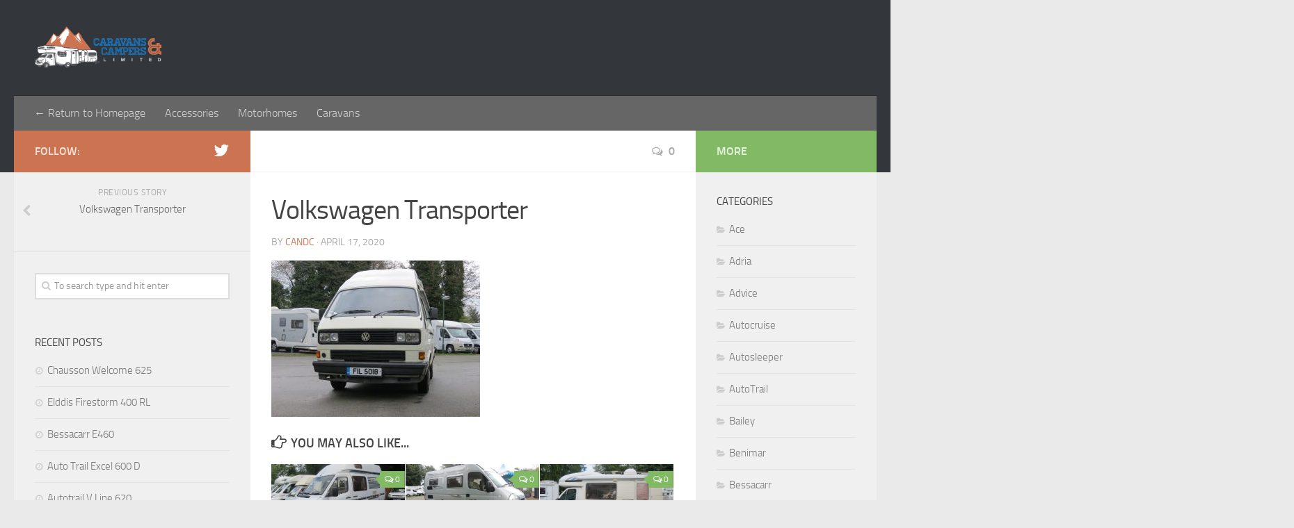

--- FILE ---
content_type: text/html; charset=UTF-8
request_url: https://blog.caravansandcampersltd.co.uk/volkswagen-transporter/img_9792/
body_size: 9702
content:
<!DOCTYPE html> 
<html class="no-js" lang="en-US">

<head>
	<meta charset="UTF-8">
	<meta name="viewport" content="width=device-width, initial-scale=1.0">

	<title>Volkswagen Transporter - Caravans &amp; Campers Blog</title>

	<link rel="pingback" href="https://blog.caravansandcampersltd.co.uk/xmlrpc.php">
	
	<meta name='robots' content='index, follow, max-image-preview:large, max-snippet:-1, max-video-preview:-1' />
<script>document.documentElement.className = document.documentElement.className.replace("no-js","js");</script>

	<!-- This site is optimized with the Yoast SEO plugin v26.5 - https://yoast.com/wordpress/plugins/seo/ -->
	<link rel="canonical" href="https://blog.caravansandcampersltd.co.uk/volkswagen-transporter/img_9792/" />
	<meta property="og:locale" content="en_US" />
	<meta property="og:type" content="article" />
	<meta property="og:title" content="Volkswagen Transporter - Caravans &amp; Campers Blog" />
	<meta property="og:description" content="Volkswagen Camper" />
	<meta property="og:url" content="https://blog.caravansandcampersltd.co.uk/volkswagen-transporter/img_9792/" />
	<meta property="og:site_name" content="Caravans &amp; Campers Blog" />
	<meta property="article:modified_time" content="2020-04-17T11:12:44+00:00" />
	<meta property="og:image" content="https://blog.caravansandcampersltd.co.uk/volkswagen-transporter/img_9792" />
	<meta property="og:image:width" content="2560" />
	<meta property="og:image:height" content="1920" />
	<meta property="og:image:type" content="image/jpeg" />
	<script type="application/ld+json" class="yoast-schema-graph">{"@context":"https://schema.org","@graph":[{"@type":"WebPage","@id":"https://blog.caravansandcampersltd.co.uk/volkswagen-transporter/img_9792/","url":"https://blog.caravansandcampersltd.co.uk/volkswagen-transporter/img_9792/","name":"Volkswagen Transporter - Caravans &amp; Campers Blog","isPartOf":{"@id":"https://blog.caravansandcampersltd.co.uk/#website"},"primaryImageOfPage":{"@id":"https://blog.caravansandcampersltd.co.uk/volkswagen-transporter/img_9792/#primaryimage"},"image":{"@id":"https://blog.caravansandcampersltd.co.uk/volkswagen-transporter/img_9792/#primaryimage"},"thumbnailUrl":"https://blog.caravansandcampersltd.co.uk/wp-content/uploads/2020/04/IMG_9792-scaled.jpg","datePublished":"2020-04-17T10:52:35+00:00","dateModified":"2020-04-17T11:12:44+00:00","breadcrumb":{"@id":"https://blog.caravansandcampersltd.co.uk/volkswagen-transporter/img_9792/#breadcrumb"},"inLanguage":"en-US","potentialAction":[{"@type":"ReadAction","target":["https://blog.caravansandcampersltd.co.uk/volkswagen-transporter/img_9792/"]}]},{"@type":"ImageObject","inLanguage":"en-US","@id":"https://blog.caravansandcampersltd.co.uk/volkswagen-transporter/img_9792/#primaryimage","url":"https://blog.caravansandcampersltd.co.uk/wp-content/uploads/2020/04/IMG_9792-scaled.jpg","contentUrl":"https://blog.caravansandcampersltd.co.uk/wp-content/uploads/2020/04/IMG_9792-scaled.jpg","width":2560,"height":1920,"caption":"Volkswagen Camper"},{"@type":"BreadcrumbList","@id":"https://blog.caravansandcampersltd.co.uk/volkswagen-transporter/img_9792/#breadcrumb","itemListElement":[{"@type":"ListItem","position":1,"name":"Home","item":"https://blog.caravansandcampersltd.co.uk/"},{"@type":"ListItem","position":2,"name":"Volkswagen Transporter","item":"https://blog.caravansandcampersltd.co.uk/volkswagen-transporter/"},{"@type":"ListItem","position":3,"name":"Volkswagen Transporter"}]},{"@type":"WebSite","@id":"https://blog.caravansandcampersltd.co.uk/#website","url":"https://blog.caravansandcampersltd.co.uk/","name":"Caravans &amp; Campers Blog","description":"","publisher":{"@id":"https://blog.caravansandcampersltd.co.uk/#organization"},"potentialAction":[{"@type":"SearchAction","target":{"@type":"EntryPoint","urlTemplate":"https://blog.caravansandcampersltd.co.uk/?s={search_term_string}"},"query-input":{"@type":"PropertyValueSpecification","valueRequired":true,"valueName":"search_term_string"}}],"inLanguage":"en-US"},{"@type":"Organization","@id":"https://blog.caravansandcampersltd.co.uk/#organization","name":"Caravans and Campers Ltd","url":"https://blog.caravansandcampersltd.co.uk/","logo":{"@type":"ImageObject","inLanguage":"en-US","@id":"https://blog.caravansandcampersltd.co.uk/#/schema/logo/image/","url":"https://blog.caravansandcampersltd.co.uk/wp-content/uploads/2014/01/cnclogo.png","contentUrl":"https://blog.caravansandcampersltd.co.uk/wp-content/uploads/2014/01/cnclogo.png","width":560,"height":185,"caption":"Caravans and Campers Ltd"},"image":{"@id":"https://blog.caravansandcampersltd.co.uk/#/schema/logo/image/"}}]}</script>
	<!-- / Yoast SEO plugin. -->


<link rel="alternate" type="application/rss+xml" title="Caravans &amp; Campers Blog &raquo; Feed" href="https://blog.caravansandcampersltd.co.uk/feed/" />
<link rel="alternate" type="application/rss+xml" title="Caravans &amp; Campers Blog &raquo; Comments Feed" href="https://blog.caravansandcampersltd.co.uk/comments/feed/" />
<link rel="alternate" title="oEmbed (JSON)" type="application/json+oembed" href="https://blog.caravansandcampersltd.co.uk/wp-json/oembed/1.0/embed?url=https%3A%2F%2Fblog.caravansandcampersltd.co.uk%2Fvolkswagen-transporter%2Fimg_9792%2F" />
<link rel="alternate" title="oEmbed (XML)" type="text/xml+oembed" href="https://blog.caravansandcampersltd.co.uk/wp-json/oembed/1.0/embed?url=https%3A%2F%2Fblog.caravansandcampersltd.co.uk%2Fvolkswagen-transporter%2Fimg_9792%2F&#038;format=xml" />
<style id='wp-img-auto-sizes-contain-inline-css' type='text/css'>
img:is([sizes=auto i],[sizes^="auto," i]){contain-intrinsic-size:3000px 1500px}
/*# sourceURL=wp-img-auto-sizes-contain-inline-css */
</style>
<style id='wp-emoji-styles-inline-css' type='text/css'>

	img.wp-smiley, img.emoji {
		display: inline !important;
		border: none !important;
		box-shadow: none !important;
		height: 1em !important;
		width: 1em !important;
		margin: 0 0.07em !important;
		vertical-align: -0.1em !important;
		background: none !important;
		padding: 0 !important;
	}
/*# sourceURL=wp-emoji-styles-inline-css */
</style>
<style id='wp-block-library-inline-css' type='text/css'>
:root{--wp-block-synced-color:#7a00df;--wp-block-synced-color--rgb:122,0,223;--wp-bound-block-color:var(--wp-block-synced-color);--wp-editor-canvas-background:#ddd;--wp-admin-theme-color:#007cba;--wp-admin-theme-color--rgb:0,124,186;--wp-admin-theme-color-darker-10:#006ba1;--wp-admin-theme-color-darker-10--rgb:0,107,160.5;--wp-admin-theme-color-darker-20:#005a87;--wp-admin-theme-color-darker-20--rgb:0,90,135;--wp-admin-border-width-focus:2px}@media (min-resolution:192dpi){:root{--wp-admin-border-width-focus:1.5px}}.wp-element-button{cursor:pointer}:root .has-very-light-gray-background-color{background-color:#eee}:root .has-very-dark-gray-background-color{background-color:#313131}:root .has-very-light-gray-color{color:#eee}:root .has-very-dark-gray-color{color:#313131}:root .has-vivid-green-cyan-to-vivid-cyan-blue-gradient-background{background:linear-gradient(135deg,#00d084,#0693e3)}:root .has-purple-crush-gradient-background{background:linear-gradient(135deg,#34e2e4,#4721fb 50%,#ab1dfe)}:root .has-hazy-dawn-gradient-background{background:linear-gradient(135deg,#faaca8,#dad0ec)}:root .has-subdued-olive-gradient-background{background:linear-gradient(135deg,#fafae1,#67a671)}:root .has-atomic-cream-gradient-background{background:linear-gradient(135deg,#fdd79a,#004a59)}:root .has-nightshade-gradient-background{background:linear-gradient(135deg,#330968,#31cdcf)}:root .has-midnight-gradient-background{background:linear-gradient(135deg,#020381,#2874fc)}:root{--wp--preset--font-size--normal:16px;--wp--preset--font-size--huge:42px}.has-regular-font-size{font-size:1em}.has-larger-font-size{font-size:2.625em}.has-normal-font-size{font-size:var(--wp--preset--font-size--normal)}.has-huge-font-size{font-size:var(--wp--preset--font-size--huge)}.has-text-align-center{text-align:center}.has-text-align-left{text-align:left}.has-text-align-right{text-align:right}.has-fit-text{white-space:nowrap!important}#end-resizable-editor-section{display:none}.aligncenter{clear:both}.items-justified-left{justify-content:flex-start}.items-justified-center{justify-content:center}.items-justified-right{justify-content:flex-end}.items-justified-space-between{justify-content:space-between}.screen-reader-text{border:0;clip-path:inset(50%);height:1px;margin:-1px;overflow:hidden;padding:0;position:absolute;width:1px;word-wrap:normal!important}.screen-reader-text:focus{background-color:#ddd;clip-path:none;color:#444;display:block;font-size:1em;height:auto;left:5px;line-height:normal;padding:15px 23px 14px;text-decoration:none;top:5px;width:auto;z-index:100000}html :where(.has-border-color){border-style:solid}html :where([style*=border-top-color]){border-top-style:solid}html :where([style*=border-right-color]){border-right-style:solid}html :where([style*=border-bottom-color]){border-bottom-style:solid}html :where([style*=border-left-color]){border-left-style:solid}html :where([style*=border-width]){border-style:solid}html :where([style*=border-top-width]){border-top-style:solid}html :where([style*=border-right-width]){border-right-style:solid}html :where([style*=border-bottom-width]){border-bottom-style:solid}html :where([style*=border-left-width]){border-left-style:solid}html :where(img[class*=wp-image-]){height:auto;max-width:100%}:where(figure){margin:0 0 1em}html :where(.is-position-sticky){--wp-admin--admin-bar--position-offset:var(--wp-admin--admin-bar--height,0px)}@media screen and (max-width:600px){html :where(.is-position-sticky){--wp-admin--admin-bar--position-offset:0px}}

/*# sourceURL=wp-block-library-inline-css */
</style><style id='global-styles-inline-css' type='text/css'>
:root{--wp--preset--aspect-ratio--square: 1;--wp--preset--aspect-ratio--4-3: 4/3;--wp--preset--aspect-ratio--3-4: 3/4;--wp--preset--aspect-ratio--3-2: 3/2;--wp--preset--aspect-ratio--2-3: 2/3;--wp--preset--aspect-ratio--16-9: 16/9;--wp--preset--aspect-ratio--9-16: 9/16;--wp--preset--color--black: #000000;--wp--preset--color--cyan-bluish-gray: #abb8c3;--wp--preset--color--white: #ffffff;--wp--preset--color--pale-pink: #f78da7;--wp--preset--color--vivid-red: #cf2e2e;--wp--preset--color--luminous-vivid-orange: #ff6900;--wp--preset--color--luminous-vivid-amber: #fcb900;--wp--preset--color--light-green-cyan: #7bdcb5;--wp--preset--color--vivid-green-cyan: #00d084;--wp--preset--color--pale-cyan-blue: #8ed1fc;--wp--preset--color--vivid-cyan-blue: #0693e3;--wp--preset--color--vivid-purple: #9b51e0;--wp--preset--gradient--vivid-cyan-blue-to-vivid-purple: linear-gradient(135deg,rgb(6,147,227) 0%,rgb(155,81,224) 100%);--wp--preset--gradient--light-green-cyan-to-vivid-green-cyan: linear-gradient(135deg,rgb(122,220,180) 0%,rgb(0,208,130) 100%);--wp--preset--gradient--luminous-vivid-amber-to-luminous-vivid-orange: linear-gradient(135deg,rgb(252,185,0) 0%,rgb(255,105,0) 100%);--wp--preset--gradient--luminous-vivid-orange-to-vivid-red: linear-gradient(135deg,rgb(255,105,0) 0%,rgb(207,46,46) 100%);--wp--preset--gradient--very-light-gray-to-cyan-bluish-gray: linear-gradient(135deg,rgb(238,238,238) 0%,rgb(169,184,195) 100%);--wp--preset--gradient--cool-to-warm-spectrum: linear-gradient(135deg,rgb(74,234,220) 0%,rgb(151,120,209) 20%,rgb(207,42,186) 40%,rgb(238,44,130) 60%,rgb(251,105,98) 80%,rgb(254,248,76) 100%);--wp--preset--gradient--blush-light-purple: linear-gradient(135deg,rgb(255,206,236) 0%,rgb(152,150,240) 100%);--wp--preset--gradient--blush-bordeaux: linear-gradient(135deg,rgb(254,205,165) 0%,rgb(254,45,45) 50%,rgb(107,0,62) 100%);--wp--preset--gradient--luminous-dusk: linear-gradient(135deg,rgb(255,203,112) 0%,rgb(199,81,192) 50%,rgb(65,88,208) 100%);--wp--preset--gradient--pale-ocean: linear-gradient(135deg,rgb(255,245,203) 0%,rgb(182,227,212) 50%,rgb(51,167,181) 100%);--wp--preset--gradient--electric-grass: linear-gradient(135deg,rgb(202,248,128) 0%,rgb(113,206,126) 100%);--wp--preset--gradient--midnight: linear-gradient(135deg,rgb(2,3,129) 0%,rgb(40,116,252) 100%);--wp--preset--font-size--small: 13px;--wp--preset--font-size--medium: 20px;--wp--preset--font-size--large: 36px;--wp--preset--font-size--x-large: 42px;--wp--preset--spacing--20: 0.44rem;--wp--preset--spacing--30: 0.67rem;--wp--preset--spacing--40: 1rem;--wp--preset--spacing--50: 1.5rem;--wp--preset--spacing--60: 2.25rem;--wp--preset--spacing--70: 3.38rem;--wp--preset--spacing--80: 5.06rem;--wp--preset--shadow--natural: 6px 6px 9px rgba(0, 0, 0, 0.2);--wp--preset--shadow--deep: 12px 12px 50px rgba(0, 0, 0, 0.4);--wp--preset--shadow--sharp: 6px 6px 0px rgba(0, 0, 0, 0.2);--wp--preset--shadow--outlined: 6px 6px 0px -3px rgb(255, 255, 255), 6px 6px rgb(0, 0, 0);--wp--preset--shadow--crisp: 6px 6px 0px rgb(0, 0, 0);}:where(.is-layout-flex){gap: 0.5em;}:where(.is-layout-grid){gap: 0.5em;}body .is-layout-flex{display: flex;}.is-layout-flex{flex-wrap: wrap;align-items: center;}.is-layout-flex > :is(*, div){margin: 0;}body .is-layout-grid{display: grid;}.is-layout-grid > :is(*, div){margin: 0;}:where(.wp-block-columns.is-layout-flex){gap: 2em;}:where(.wp-block-columns.is-layout-grid){gap: 2em;}:where(.wp-block-post-template.is-layout-flex){gap: 1.25em;}:where(.wp-block-post-template.is-layout-grid){gap: 1.25em;}.has-black-color{color: var(--wp--preset--color--black) !important;}.has-cyan-bluish-gray-color{color: var(--wp--preset--color--cyan-bluish-gray) !important;}.has-white-color{color: var(--wp--preset--color--white) !important;}.has-pale-pink-color{color: var(--wp--preset--color--pale-pink) !important;}.has-vivid-red-color{color: var(--wp--preset--color--vivid-red) !important;}.has-luminous-vivid-orange-color{color: var(--wp--preset--color--luminous-vivid-orange) !important;}.has-luminous-vivid-amber-color{color: var(--wp--preset--color--luminous-vivid-amber) !important;}.has-light-green-cyan-color{color: var(--wp--preset--color--light-green-cyan) !important;}.has-vivid-green-cyan-color{color: var(--wp--preset--color--vivid-green-cyan) !important;}.has-pale-cyan-blue-color{color: var(--wp--preset--color--pale-cyan-blue) !important;}.has-vivid-cyan-blue-color{color: var(--wp--preset--color--vivid-cyan-blue) !important;}.has-vivid-purple-color{color: var(--wp--preset--color--vivid-purple) !important;}.has-black-background-color{background-color: var(--wp--preset--color--black) !important;}.has-cyan-bluish-gray-background-color{background-color: var(--wp--preset--color--cyan-bluish-gray) !important;}.has-white-background-color{background-color: var(--wp--preset--color--white) !important;}.has-pale-pink-background-color{background-color: var(--wp--preset--color--pale-pink) !important;}.has-vivid-red-background-color{background-color: var(--wp--preset--color--vivid-red) !important;}.has-luminous-vivid-orange-background-color{background-color: var(--wp--preset--color--luminous-vivid-orange) !important;}.has-luminous-vivid-amber-background-color{background-color: var(--wp--preset--color--luminous-vivid-amber) !important;}.has-light-green-cyan-background-color{background-color: var(--wp--preset--color--light-green-cyan) !important;}.has-vivid-green-cyan-background-color{background-color: var(--wp--preset--color--vivid-green-cyan) !important;}.has-pale-cyan-blue-background-color{background-color: var(--wp--preset--color--pale-cyan-blue) !important;}.has-vivid-cyan-blue-background-color{background-color: var(--wp--preset--color--vivid-cyan-blue) !important;}.has-vivid-purple-background-color{background-color: var(--wp--preset--color--vivid-purple) !important;}.has-black-border-color{border-color: var(--wp--preset--color--black) !important;}.has-cyan-bluish-gray-border-color{border-color: var(--wp--preset--color--cyan-bluish-gray) !important;}.has-white-border-color{border-color: var(--wp--preset--color--white) !important;}.has-pale-pink-border-color{border-color: var(--wp--preset--color--pale-pink) !important;}.has-vivid-red-border-color{border-color: var(--wp--preset--color--vivid-red) !important;}.has-luminous-vivid-orange-border-color{border-color: var(--wp--preset--color--luminous-vivid-orange) !important;}.has-luminous-vivid-amber-border-color{border-color: var(--wp--preset--color--luminous-vivid-amber) !important;}.has-light-green-cyan-border-color{border-color: var(--wp--preset--color--light-green-cyan) !important;}.has-vivid-green-cyan-border-color{border-color: var(--wp--preset--color--vivid-green-cyan) !important;}.has-pale-cyan-blue-border-color{border-color: var(--wp--preset--color--pale-cyan-blue) !important;}.has-vivid-cyan-blue-border-color{border-color: var(--wp--preset--color--vivid-cyan-blue) !important;}.has-vivid-purple-border-color{border-color: var(--wp--preset--color--vivid-purple) !important;}.has-vivid-cyan-blue-to-vivid-purple-gradient-background{background: var(--wp--preset--gradient--vivid-cyan-blue-to-vivid-purple) !important;}.has-light-green-cyan-to-vivid-green-cyan-gradient-background{background: var(--wp--preset--gradient--light-green-cyan-to-vivid-green-cyan) !important;}.has-luminous-vivid-amber-to-luminous-vivid-orange-gradient-background{background: var(--wp--preset--gradient--luminous-vivid-amber-to-luminous-vivid-orange) !important;}.has-luminous-vivid-orange-to-vivid-red-gradient-background{background: var(--wp--preset--gradient--luminous-vivid-orange-to-vivid-red) !important;}.has-very-light-gray-to-cyan-bluish-gray-gradient-background{background: var(--wp--preset--gradient--very-light-gray-to-cyan-bluish-gray) !important;}.has-cool-to-warm-spectrum-gradient-background{background: var(--wp--preset--gradient--cool-to-warm-spectrum) !important;}.has-blush-light-purple-gradient-background{background: var(--wp--preset--gradient--blush-light-purple) !important;}.has-blush-bordeaux-gradient-background{background: var(--wp--preset--gradient--blush-bordeaux) !important;}.has-luminous-dusk-gradient-background{background: var(--wp--preset--gradient--luminous-dusk) !important;}.has-pale-ocean-gradient-background{background: var(--wp--preset--gradient--pale-ocean) !important;}.has-electric-grass-gradient-background{background: var(--wp--preset--gradient--electric-grass) !important;}.has-midnight-gradient-background{background: var(--wp--preset--gradient--midnight) !important;}.has-small-font-size{font-size: var(--wp--preset--font-size--small) !important;}.has-medium-font-size{font-size: var(--wp--preset--font-size--medium) !important;}.has-large-font-size{font-size: var(--wp--preset--font-size--large) !important;}.has-x-large-font-size{font-size: var(--wp--preset--font-size--x-large) !important;}
/*# sourceURL=global-styles-inline-css */
</style>

<style id='classic-theme-styles-inline-css' type='text/css'>
/*! This file is auto-generated */
.wp-block-button__link{color:#fff;background-color:#32373c;border-radius:9999px;box-shadow:none;text-decoration:none;padding:calc(.667em + 2px) calc(1.333em + 2px);font-size:1.125em}.wp-block-file__button{background:#32373c;color:#fff;text-decoration:none}
/*# sourceURL=/wp-includes/css/classic-themes.min.css */
</style>
<link rel='stylesheet' id='contact-form-7-css' href='https://blog.caravansandcampersltd.co.uk/wp-content/plugins/contact-form-7/includes/css/styles.css?ver=6.1.4' type='text/css' media='all' />
<link rel='stylesheet' id='style-css' href='https://blog.caravansandcampersltd.co.uk/wp-content/themes/netbiz/style.css?ver=6.9' type='text/css' media='all' />
<link rel='stylesheet' id='responsive-css' href='https://blog.caravansandcampersltd.co.uk/wp-content/themes/netbiz/responsive.css?ver=6.9' type='text/css' media='all' />
<link rel='stylesheet' id='font-awesome-css' href='https://blog.caravansandcampersltd.co.uk/wp-content/themes/netbiz/fonts/font-awesome.min.css?ver=6.9' type='text/css' media='all' />
<script type="text/javascript" src="https://blog.caravansandcampersltd.co.uk/wp-includes/js/jquery/jquery.min.js?ver=3.7.1" id="jquery-core-js"></script>
<script type="text/javascript" src="https://blog.caravansandcampersltd.co.uk/wp-includes/js/jquery/jquery-migrate.min.js?ver=3.4.1" id="jquery-migrate-js"></script>
<script type="text/javascript" src="https://blog.caravansandcampersltd.co.uk/wp-content/themes/netbiz/js/jquery.flexslider.min.js?ver=6.9" id="flexslider-js"></script>
<link rel="https://api.w.org/" href="https://blog.caravansandcampersltd.co.uk/wp-json/" /><link rel="alternate" title="JSON" type="application/json" href="https://blog.caravansandcampersltd.co.uk/wp-json/wp/v2/media/743" /><link rel="EditURI" type="application/rsd+xml" title="RSD" href="https://blog.caravansandcampersltd.co.uk/xmlrpc.php?rsd" />
<meta name="generator" content="WordPress 6.9" />
<link rel='shortlink' href='https://blog.caravansandcampersltd.co.uk/?p=743' />
<!--[if lt IE 9]>
<script src="https://blog.caravansandcampersltd.co.uk/wp-content/themes/netbiz/js/ie/html5.js"></script>
<script src="https://blog.caravansandcampersltd.co.uk/wp-content/themes/netbiz/js/ie/selectivizr.js"></script>
<![endif]-->
<style type="text/css">.recentcomments a{display:inline !important;padding:0 !important;margin:0 !important;}</style><link rel="icon" href="https://blog.caravansandcampersltd.co.uk/wp-content/uploads/2021/07/cropped-cnclogo-150x150.png" sizes="32x32" />
<link rel="icon" href="https://blog.caravansandcampersltd.co.uk/wp-content/uploads/2021/07/cropped-cnclogo-300x300.png" sizes="192x192" />
<link rel="apple-touch-icon" href="https://blog.caravansandcampersltd.co.uk/wp-content/uploads/2021/07/cropped-cnclogo-300x300.png" />
<meta name="msapplication-TileImage" content="https://blog.caravansandcampersltd.co.uk/wp-content/uploads/2021/07/cropped-cnclogo-300x300.png" />
</head>

<body class="attachment wp-singular attachment-template-default single single-attachment postid-743 attachmentid-743 attachment-jpeg wp-theme-netbiz mobile-sidebar-hide-s2 chrome">

<div id="wrapper">

	<header id="header">
	
				
		<div class="container group">
			<div class="container-inner">
				<div class="group pad">
					<p class="site-title"><a href="https://blog.caravansandcampersltd.co.uk/" rel="home"><img src="/wp-content/uploads/2014/01/cnclogo.png" alt="Caravans &amp; Campers Blog"></a></p>
					<p class="site-description"></p>				</div>
									<nav class="nav-container group" id="nav-header">
						<div class="nav-toggle"><i class="fa fa-bars"></i></div>
						<div class="nav-text"><!-- put your mobile menu text here --></div>
						<div class="nav-wrap container"><ul id="menu-primary-navigation" class="nav container-inner group"><li id="menu-item-5" class="menu-item menu-item-type-custom menu-item-object-custom menu-item-5"><a href="/">← Return to Homepage</a></li>
<li id="menu-item-7" class="menu-item menu-item-type-custom menu-item-object-custom menu-item-7"><a href="/accessories/">Accessories</a></li>
<li id="menu-item-8" class="menu-item menu-item-type-custom menu-item-object-custom menu-item-8"><a href="/motorhomes/">Motorhomes</a></li>
<li id="menu-item-9" class="menu-item menu-item-type-custom menu-item-object-custom menu-item-9"><a href="/caravans/">Caravans</a></li>
</ul></div>
					</nav><!--/#nav-header-->
							</div><!--/.container-inner-->
		</div><!--/.container-->
	</header><!--/#header-->
	
	<div class="container" id="page">
		<div class="container-inner">
<div class="main col-3cm">
	<div class="main-inner group">
	
		<section class="content">
			
			<div class="page-title pad group">

			<ul class="meta-single group">
			<li class="category"></li>
			<li class="comments"><a href="https://blog.caravansandcampersltd.co.uk/volkswagen-transporter/img_9792/#respond"><i class="fa fa-comments-o"></i>0</a></li>
		</ul><!--/.post-meta-->
		
	
</div><!--/.page-title-->			
			<div class="pad group">
				
									<article class="post-743 attachment type-attachment status-inherit hentry">	
						<div class="post-inner group">
							
							<h1 class="post-title">Volkswagen Transporter</h1>
							<p class="post-byline">by <a href="https://blog.caravansandcampersltd.co.uk/author/candc/" title="Posts by candc" rel="author">candc</a> &middot; April 17, 2020</p>
							
							






							
							<div class="clear"></div>
							
							<div class="entry">	
								<div class="entry-inner">
									<p class="attachment"><a href='https://blog.caravansandcampersltd.co.uk/wp-content/uploads/2020/04/IMG_9792-scaled.jpg'><img fetchpriority="high" decoding="async" width="300" height="225" src="https://blog.caravansandcampersltd.co.uk/wp-content/uploads/2020/04/IMG_9792-300x225.jpg" class="attachment-medium size-medium" alt="Volkswagen" srcset="https://blog.caravansandcampersltd.co.uk/wp-content/uploads/2020/04/IMG_9792-300x225.jpg 300w, https://blog.caravansandcampersltd.co.uk/wp-content/uploads/2020/04/IMG_9792-1024x768.jpg 1024w, https://blog.caravansandcampersltd.co.uk/wp-content/uploads/2020/04/IMG_9792-768x576.jpg 768w, https://blog.caravansandcampersltd.co.uk/wp-content/uploads/2020/04/IMG_9792-1536x1152.jpg 1536w, https://blog.caravansandcampersltd.co.uk/wp-content/uploads/2020/04/IMG_9792-2048x1536.jpg 2048w" sizes="(max-width: 300px) 100vw, 300px" /></a></p>
																	</div>
								<div class="clear"></div>				
							</div><!--/.entry-->
							
						</div><!--/.post-inner-->	
					</article><!--/.post-->				
								
				<div class="clear"></div>
				
								
								
								
				
<h4 class="heading">
	<i class="fa fa-hand-o-right"></i>You may also like...</h4>

<ul class="related-posts group">
	
		<li class="related post-hover">
		<article class="post-718 post type-post status-publish format-standard has-post-thumbnail hentry category-la-strada tag-3-berth-camper tag-3-berth-campervan tag-camper tag-campervan tag-la-strada tag-la-strada-regent">

			<div class="post-thumbnail">
				<a href="https://blog.caravansandcampersltd.co.uk/la-strada-regent/" title="La Strada Regent">
											<img width="520" height="245" src="https://blog.caravansandcampersltd.co.uk/wp-content/uploads/2020/04/IMG_8837-520x245.jpg" class="attachment-thumb-medium size-thumb-medium wp-post-image" alt="La Strada" decoding="async" loading="lazy" srcset="https://blog.caravansandcampersltd.co.uk/wp-content/uploads/2020/04/IMG_8837-520x245.jpg 520w, https://blog.caravansandcampersltd.co.uk/wp-content/uploads/2020/04/IMG_8837-720x340.jpg 720w" sizes="auto, (max-width: 520px) 100vw, 520px" />																								</a>
									<a class="post-comments" href="https://blog.caravansandcampersltd.co.uk/la-strada-regent/#respond"><span><i class="fa fa-comments-o"></i>0</span></a>
							</div><!--/.post-thumbnail-->
			
			<div class="related-inner">
				
				<h4 class="post-title">
					<a href="https://blog.caravansandcampersltd.co.uk/la-strada-regent/" rel="bookmark" title="La Strada Regent">La Strada Regent</a>
				</h4><!--/.post-title-->
				
				<div class="post-meta group">
					<p class="post-date">15 Apr, 2020</p>
				</div><!--/.post-meta-->
			
			</div><!--/.related-inner-->

		</article>
	</li><!--/.related-->
		<li class="related post-hover">
		<article class="post-923 post type-post status-publish format-standard has-post-thumbnail hentry category-nu-venture tag-2-berth-camper tag-2-berth-campervan tag-2-berth-campervan-with-shower-and-toilet tag-camper tag-campervan tag-nu-venture tag-nu-venture-caletta">

			<div class="post-thumbnail">
				<a href="https://blog.caravansandcampersltd.co.uk/nu-venture-caletta/" title="Nu Venture Caletta">
											<img width="520" height="245" src="https://blog.caravansandcampersltd.co.uk/wp-content/uploads/2020/05/IMG_9056-520x245.jpg" class="attachment-thumb-medium size-thumb-medium wp-post-image" alt="Nu Venture" decoding="async" loading="lazy" srcset="https://blog.caravansandcampersltd.co.uk/wp-content/uploads/2020/05/IMG_9056-520x245.jpg 520w, https://blog.caravansandcampersltd.co.uk/wp-content/uploads/2020/05/IMG_9056-720x340.jpg 720w" sizes="auto, (max-width: 520px) 100vw, 520px" />																								</a>
									<a class="post-comments" href="https://blog.caravansandcampersltd.co.uk/nu-venture-caletta/#respond"><span><i class="fa fa-comments-o"></i>0</span></a>
							</div><!--/.post-thumbnail-->
			
			<div class="related-inner">
				
				<h4 class="post-title">
					<a href="https://blog.caravansandcampersltd.co.uk/nu-venture-caletta/" rel="bookmark" title="Nu Venture Caletta">Nu Venture Caletta</a>
				</h4><!--/.post-title-->
				
				<div class="post-meta group">
					<p class="post-date">23 May, 2020</p>
				</div><!--/.post-meta-->
			
			</div><!--/.related-inner-->

		</article>
	</li><!--/.related-->
		<li class="related post-hover">
		<article class="post-962 post type-post status-publish format-standard has-post-thumbnail hentry category-autosleeper tag-4-berth-motorhome tag-autosleeper tag-autosleeper-executive tag-autosleeper-motorhome tag-autosleeper-motorhome-layouts tag-motorhome tag-motorhome-layouts tag-motorhome-models">

			<div class="post-thumbnail">
				<a href="https://blog.caravansandcampersltd.co.uk/autosleeper-executive-3/" title="Autosleeper Executive">
											<img width="520" height="245" src="https://blog.caravansandcampersltd.co.uk/wp-content/uploads/2020/06/IMG_8680-520x245.jpg" class="attachment-thumb-medium size-thumb-medium wp-post-image" alt="Autosleeper" decoding="async" loading="lazy" srcset="https://blog.caravansandcampersltd.co.uk/wp-content/uploads/2020/06/IMG_8680-520x245.jpg 520w, https://blog.caravansandcampersltd.co.uk/wp-content/uploads/2020/06/IMG_8680-720x340.jpg 720w" sizes="auto, (max-width: 520px) 100vw, 520px" />																								</a>
									<a class="post-comments" href="https://blog.caravansandcampersltd.co.uk/autosleeper-executive-3/#respond"><span><i class="fa fa-comments-o"></i>0</span></a>
							</div><!--/.post-thumbnail-->
			
			<div class="related-inner">
				
				<h4 class="post-title">
					<a href="https://blog.caravansandcampersltd.co.uk/autosleeper-executive-3/" rel="bookmark" title="Autosleeper Executive">Autosleeper Executive</a>
				</h4><!--/.post-title-->
				
				<div class="post-meta group">
					<p class="post-date">6 Jun, 2020</p>
				</div><!--/.post-meta-->
			
			</div><!--/.related-inner-->

		</article>
	</li><!--/.related-->
	
</ul><!--/.post-related-->

				
				
<section id="comments" class="themeform">
	
	
					<!-- comments closed, no comments -->
			
		
	
</section><!--/#comments-->				
			</div><!--/.pad-->
		</section><!--/.content-->
		
		
<div class="sidebar s1">
	
	<a class="sidebar-toggle" title="Expand Sidebar"><i class="fa icon-sidebar-toggle"></i></a>
	
	<div class="sidebar-content">
		
		<div class="sidebar-top group">
			<p>Follow:</p>
			<ul class="social-links"><li><a class="social-tooltip Twitter" title="Twitter" href="https://twitter.com/Sy45rp" target="Array"><i class="fa fa-twitter" style="color: #ffffff;"></i></a></li></ul>		</div>
		
			<ul class="post-nav group">
		<li class="next"></li>
		<li class="previous"><a href="https://blog.caravansandcampersltd.co.uk/volkswagen-transporter/" rel="prev"><i class="fa fa-chevron-left"></i><strong>Previous story</strong> <span>Volkswagen Transporter</span></a></li>
	</ul>
		
				
		<div id="search-2" class="widget widget_search"><form method="get" class="searchform themeform" action="https://blog.caravansandcampersltd.co.uk/">
	<div>
		<input type="text" class="search" name="s" onblur="if(this.value=='')this.value='To search type and hit enter';" onfocus="if(this.value=='To search type and hit enter')this.value='';" value="To search type and hit enter" />
	</div>
</form></div>
		<div id="recent-posts-2" class="widget widget_recent_entries">
		<h3>Recent Posts</h3>
		<ul>
											<li>
					<a href="https://blog.caravansandcampersltd.co.uk/chausson-welcome-625/">Chausson Welcome 625</a>
									</li>
											<li>
					<a href="https://blog.caravansandcampersltd.co.uk/elddis-firestorm-400-rl/">Elddis Firestorm 400 RL</a>
									</li>
											<li>
					<a href="https://blog.caravansandcampersltd.co.uk/bessacarr-e460/">Bessacarr E460</a>
									</li>
											<li>
					<a href="https://blog.caravansandcampersltd.co.uk/auto-trail-excel-600-d/">Auto Trail Excel 600 D</a>
									</li>
											<li>
					<a href="https://blog.caravansandcampersltd.co.uk/autotrail-v-line-620/">Autotrail V Line 620</a>
									</li>
					</ul>

		</div>		
	</div><!--/.sidebar-content-->
	
</div><!--/.sidebar-->

<div class="sidebar s2">
	
	<a class="sidebar-toggle" title="Expand Sidebar"><i class="fa icon-sidebar-toggle"></i></a>
	
	<div class="sidebar-content">
		
		<div class="sidebar-top group">
			<p>More</p>
		</div>
		
				
		<div id="categories-2" class="widget widget_categories"><h3>Categories</h3>
			<ul>
					<li class="cat-item cat-item-270"><a href="https://blog.caravansandcampersltd.co.uk/category/ace/">Ace</a>
</li>
	<li class="cat-item cat-item-434"><a href="https://blog.caravansandcampersltd.co.uk/category/adria/">Adria</a>
</li>
	<li class="cat-item cat-item-267"><a href="https://blog.caravansandcampersltd.co.uk/category/all-your-motorhome-and-campervan-questions-answered-here/">Advice</a>
</li>
	<li class="cat-item cat-item-539"><a href="https://blog.caravansandcampersltd.co.uk/category/autocruise/">Autocruise</a>
</li>
	<li class="cat-item cat-item-238"><a href="https://blog.caravansandcampersltd.co.uk/category/autosleeper/">Autosleeper</a>
</li>
	<li class="cat-item cat-item-176"><a href="https://blog.caravansandcampersltd.co.uk/category/autotrail/">AutoTrail</a>
</li>
	<li class="cat-item cat-item-319"><a href="https://blog.caravansandcampersltd.co.uk/category/bailey/">Bailey</a>
</li>
	<li class="cat-item cat-item-681"><a href="https://blog.caravansandcampersltd.co.uk/category/benimar/">Benimar</a>
</li>
	<li class="cat-item cat-item-24"><a href="https://blog.caravansandcampersltd.co.uk/category/bessacarr-motorhomes/">Bessacarr</a>
</li>
	<li class="cat-item cat-item-293"><a href="https://blog.caravansandcampersltd.co.uk/category/burstner/">Burstner</a>
</li>
	<li class="cat-item cat-item-170"><a href="https://blog.caravansandcampersltd.co.uk/category/campervans/">Campervans</a>
</li>
	<li class="cat-item cat-item-472"><a href="https://blog.caravansandcampersltd.co.uk/category/carthago/">Carthago</a>
</li>
	<li class="cat-item cat-item-601"><a href="https://blog.caravansandcampersltd.co.uk/category/chausson/">Chausson</a>
</li>
	<li class="cat-item cat-item-366"><a href="https://blog.caravansandcampersltd.co.uk/category/ci/">CI</a>
</li>
	<li class="cat-item cat-item-529"><a href="https://blog.caravansandcampersltd.co.uk/category/compass/">Compass</a>
</li>
	<li class="cat-item cat-item-373"><a href="https://blog.caravansandcampersltd.co.uk/category/devon/">Devon</a>
</li>
	<li class="cat-item cat-item-172"><a href="https://blog.caravansandcampersltd.co.uk/category/elddis/">Elddis</a>
</li>
	<li class="cat-item cat-item-505"><a href="https://blog.caravansandcampersltd.co.uk/category/frankia/">Frankia</a>
</li>
	<li class="cat-item cat-item-667"><a href="https://blog.caravansandcampersltd.co.uk/category/hi-ace/">Hi Ace</a>
</li>
	<li class="cat-item cat-item-537"><a href="https://blog.caravansandcampersltd.co.uk/category/hymer/">Hymer</a>
</li>
	<li class="cat-item cat-item-301"><a href="https://blog.caravansandcampersltd.co.uk/category/karmann/">Karmann</a>
</li>
	<li class="cat-item cat-item-591"><a href="https://blog.caravansandcampersltd.co.uk/category/la-strada/">La Strada</a>
</li>
	<li class="cat-item cat-item-552"><a href="https://blog.caravansandcampersltd.co.uk/category/le-voyageur/">Le Voyageur</a>
</li>
	<li class="cat-item cat-item-609"><a href="https://blog.caravansandcampersltd.co.uk/category/lunar/">Lunar</a>
</li>
	<li class="cat-item cat-item-19"><a href="https://blog.caravansandcampersltd.co.uk/category/motorhome-advice/">Motorhome Advice</a>
</li>
	<li class="cat-item cat-item-507"><a href="https://blog.caravansandcampersltd.co.uk/category/motorhome-diaries/">Motorhome Diaries</a>
</li>
	<li class="cat-item cat-item-17"><a href="https://blog.caravansandcampersltd.co.uk/category/motorhome-models/">Motorhome Models</a>
</li>
	<li class="cat-item cat-item-18"><a href="https://blog.caravansandcampersltd.co.uk/category/motorhome-reviews/">Motorhome Reviews</a>
</li>
	<li class="cat-item cat-item-670"><a href="https://blog.caravansandcampersltd.co.uk/category/motorhome-tips/">Motorhome Tips</a>
</li>
	<li class="cat-item cat-item-492"><a href="https://blog.caravansandcampersltd.co.uk/category/motorhome-tips-batteries/">Motorhome Tips Batteries</a>
</li>
	<li class="cat-item cat-item-506"><a href="https://blog.caravansandcampersltd.co.uk/category/motorhome-tips-heating/">Motorhome Tips Heating</a>
</li>
	<li class="cat-item cat-item-365"><a href="https://blog.caravansandcampersltd.co.uk/category/motorhome-tips-water/">Motorhome Tips Water</a>
</li>
	<li class="cat-item cat-item-566"><a href="https://blog.caravansandcampersltd.co.uk/category/nu-venture/">Nu Venture</a>
</li>
	<li class="cat-item cat-item-543"><a href="https://blog.caravansandcampersltd.co.uk/category/pilote/">Pilote</a>
</li>
	<li class="cat-item cat-item-386"><a href="https://blog.caravansandcampersltd.co.uk/category/rapido/">Rapido</a>
</li>
	<li class="cat-item cat-item-154"><a href="https://blog.caravansandcampersltd.co.uk/category/romahome/">Romahome</a>
</li>
	<li class="cat-item cat-item-484"><a href="https://blog.caravansandcampersltd.co.uk/category/swift/">Swift</a>
</li>
	<li class="cat-item cat-item-16"><a href="https://blog.caravansandcampersltd.co.uk/category/motorhome-man/">The Motorhome Man</a>
</li>
	<li class="cat-item cat-item-1"><a href="https://blog.caravansandcampersltd.co.uk/category/uncategorized/">Uncategorized</a>
</li>
	<li class="cat-item cat-item-599"><a href="https://blog.caravansandcampersltd.co.uk/category/volkswagen/">Volkswagen</a>
</li>
	<li class="cat-item cat-item-61"><a href="https://blog.caravansandcampersltd.co.uk/category/wildax/">WildAx</a>
</li>
			</ul>

			</div><div id="recent-comments-2" class="widget widget_recent_comments"><h3>Recent Comments</h3><ul id="recentcomments"></ul></div>		
	</div><!--/.sidebar-content-->
	
</div><!--/.sidebar-->	
	
	
	</div><!--/.main-inner-->
</div><!--/.main-->

</div><!--/.container-inner-->
	</div><!--/.container-->

	<div class="clear"></div>

	<footer id="footer">
		
		
		<section class="container" id="footer-bottom">
			<div class="container-inner">

				<a id="back-to-top" href="#"><i class="fa fa-angle-up"></i></a>

				<div class="pad group">

					<div class="grid one-half">

						
						<div id="copyright">
															<p>Caravans &amp; Campers Blog &copy; 2025. All Rights Reserved.</p>
													</div><!--/#copyright-->


					</div>

					<div class="grid one-half last">
						<ul class="social-links"><li><a class="social-tooltip Twitter" title="Twitter" href="https://twitter.com/Sy45rp" target="Array"><i class="fa fa-twitter" style="color: #ffffff;"></i></a></li></ul>					</div>

				</div>

			</div><!--/.container-inner-->
		</section><!--/.container-->

	</footer><!--/#footer-->

</div><!--/#wrapper-->

<script type="speculationrules">
{"prefetch":[{"source":"document","where":{"and":[{"href_matches":"/*"},{"not":{"href_matches":["/wp-*.php","/wp-admin/*","/wp-content/uploads/*","/wp-content/*","/wp-content/plugins/*","/wp-content/themes/netbiz/*","/*\\?(.+)"]}},{"not":{"selector_matches":"a[rel~=\"nofollow\"]"}},{"not":{"selector_matches":".no-prefetch, .no-prefetch a"}}]},"eagerness":"conservative"}]}
</script>
<script type="text/javascript" src="https://blog.caravansandcampersltd.co.uk/wp-includes/js/dist/hooks.min.js?ver=dd5603f07f9220ed27f1" id="wp-hooks-js"></script>
<script type="text/javascript" src="https://blog.caravansandcampersltd.co.uk/wp-includes/js/dist/i18n.min.js?ver=c26c3dc7bed366793375" id="wp-i18n-js"></script>
<script type="text/javascript" id="wp-i18n-js-after">
/* <![CDATA[ */
wp.i18n.setLocaleData( { 'text direction\u0004ltr': [ 'ltr' ] } );
//# sourceURL=wp-i18n-js-after
/* ]]> */
</script>
<script type="text/javascript" src="https://blog.caravansandcampersltd.co.uk/wp-content/plugins/contact-form-7/includes/swv/js/index.js?ver=6.1.4" id="swv-js"></script>
<script type="text/javascript" id="contact-form-7-js-before">
/* <![CDATA[ */
var wpcf7 = {
    "api": {
        "root": "https:\/\/blog.caravansandcampersltd.co.uk\/wp-json\/",
        "namespace": "contact-form-7\/v1"
    }
};
//# sourceURL=contact-form-7-js-before
/* ]]> */
</script>
<script type="text/javascript" src="https://blog.caravansandcampersltd.co.uk/wp-content/plugins/contact-form-7/includes/js/index.js?ver=6.1.4" id="contact-form-7-js"></script>
<script type="text/javascript" src="https://blog.caravansandcampersltd.co.uk/wp-content/themes/netbiz/js/jquery.jplayer.min.js?ver=6.9" id="jplayer-js"></script>
<script type="text/javascript" src="https://blog.caravansandcampersltd.co.uk/wp-content/themes/netbiz/js/scripts.js?ver=6.9" id="scripts-js"></script>
<script type="text/javascript" src="https://blog.caravansandcampersltd.co.uk/wp-includes/js/comment-reply.min.js?ver=6.9" id="comment-reply-js" async="async" data-wp-strategy="async" fetchpriority="low"></script>
<script type="text/javascript" src="https://www.google.com/recaptcha/api.js?render=6Lfn0MofAAAAABXe8aPyQc35NoLHLVIhPl96kadf&amp;ver=3.0" id="google-recaptcha-js"></script>
<script type="text/javascript" src="https://blog.caravansandcampersltd.co.uk/wp-includes/js/dist/vendor/wp-polyfill.min.js?ver=3.15.0" id="wp-polyfill-js"></script>
<script type="text/javascript" id="wpcf7-recaptcha-js-before">
/* <![CDATA[ */
var wpcf7_recaptcha = {
    "sitekey": "6Lfn0MofAAAAABXe8aPyQc35NoLHLVIhPl96kadf",
    "actions": {
        "homepage": "homepage",
        "contactform": "contactform"
    }
};
//# sourceURL=wpcf7-recaptcha-js-before
/* ]]> */
</script>
<script type="text/javascript" src="https://blog.caravansandcampersltd.co.uk/wp-content/plugins/contact-form-7/modules/recaptcha/index.js?ver=6.1.4" id="wpcf7-recaptcha-js"></script>
<script id="wp-emoji-settings" type="application/json">
{"baseUrl":"https://s.w.org/images/core/emoji/17.0.2/72x72/","ext":".png","svgUrl":"https://s.w.org/images/core/emoji/17.0.2/svg/","svgExt":".svg","source":{"concatemoji":"https://blog.caravansandcampersltd.co.uk/wp-includes/js/wp-emoji-release.min.js?ver=6.9"}}
</script>
<script type="module">
/* <![CDATA[ */
/*! This file is auto-generated */
const a=JSON.parse(document.getElementById("wp-emoji-settings").textContent),o=(window._wpemojiSettings=a,"wpEmojiSettingsSupports"),s=["flag","emoji"];function i(e){try{var t={supportTests:e,timestamp:(new Date).valueOf()};sessionStorage.setItem(o,JSON.stringify(t))}catch(e){}}function c(e,t,n){e.clearRect(0,0,e.canvas.width,e.canvas.height),e.fillText(t,0,0);t=new Uint32Array(e.getImageData(0,0,e.canvas.width,e.canvas.height).data);e.clearRect(0,0,e.canvas.width,e.canvas.height),e.fillText(n,0,0);const a=new Uint32Array(e.getImageData(0,0,e.canvas.width,e.canvas.height).data);return t.every((e,t)=>e===a[t])}function p(e,t){e.clearRect(0,0,e.canvas.width,e.canvas.height),e.fillText(t,0,0);var n=e.getImageData(16,16,1,1);for(let e=0;e<n.data.length;e++)if(0!==n.data[e])return!1;return!0}function u(e,t,n,a){switch(t){case"flag":return n(e,"\ud83c\udff3\ufe0f\u200d\u26a7\ufe0f","\ud83c\udff3\ufe0f\u200b\u26a7\ufe0f")?!1:!n(e,"\ud83c\udde8\ud83c\uddf6","\ud83c\udde8\u200b\ud83c\uddf6")&&!n(e,"\ud83c\udff4\udb40\udc67\udb40\udc62\udb40\udc65\udb40\udc6e\udb40\udc67\udb40\udc7f","\ud83c\udff4\u200b\udb40\udc67\u200b\udb40\udc62\u200b\udb40\udc65\u200b\udb40\udc6e\u200b\udb40\udc67\u200b\udb40\udc7f");case"emoji":return!a(e,"\ud83e\u1fac8")}return!1}function f(e,t,n,a){let r;const o=(r="undefined"!=typeof WorkerGlobalScope&&self instanceof WorkerGlobalScope?new OffscreenCanvas(300,150):document.createElement("canvas")).getContext("2d",{willReadFrequently:!0}),s=(o.textBaseline="top",o.font="600 32px Arial",{});return e.forEach(e=>{s[e]=t(o,e,n,a)}),s}function r(e){var t=document.createElement("script");t.src=e,t.defer=!0,document.head.appendChild(t)}a.supports={everything:!0,everythingExceptFlag:!0},new Promise(t=>{let n=function(){try{var e=JSON.parse(sessionStorage.getItem(o));if("object"==typeof e&&"number"==typeof e.timestamp&&(new Date).valueOf()<e.timestamp+604800&&"object"==typeof e.supportTests)return e.supportTests}catch(e){}return null}();if(!n){if("undefined"!=typeof Worker&&"undefined"!=typeof OffscreenCanvas&&"undefined"!=typeof URL&&URL.createObjectURL&&"undefined"!=typeof Blob)try{var e="postMessage("+f.toString()+"("+[JSON.stringify(s),u.toString(),c.toString(),p.toString()].join(",")+"));",a=new Blob([e],{type:"text/javascript"});const r=new Worker(URL.createObjectURL(a),{name:"wpTestEmojiSupports"});return void(r.onmessage=e=>{i(n=e.data),r.terminate(),t(n)})}catch(e){}i(n=f(s,u,c,p))}t(n)}).then(e=>{for(const n in e)a.supports[n]=e[n],a.supports.everything=a.supports.everything&&a.supports[n],"flag"!==n&&(a.supports.everythingExceptFlag=a.supports.everythingExceptFlag&&a.supports[n]);var t;a.supports.everythingExceptFlag=a.supports.everythingExceptFlag&&!a.supports.flag,a.supports.everything||((t=a.source||{}).concatemoji?r(t.concatemoji):t.wpemoji&&t.twemoji&&(r(t.twemoji),r(t.wpemoji)))});
//# sourceURL=https://blog.caravansandcampersltd.co.uk/wp-includes/js/wp-emoji-loader.min.js
/* ]]> */
</script>
<!--[if lt IE 9]>
<script src="https://blog.caravansandcampersltd.co.uk/wp-content/themes/netbiz/js/ie/respond.js"></script>
<![endif]-->
</body>
</html>